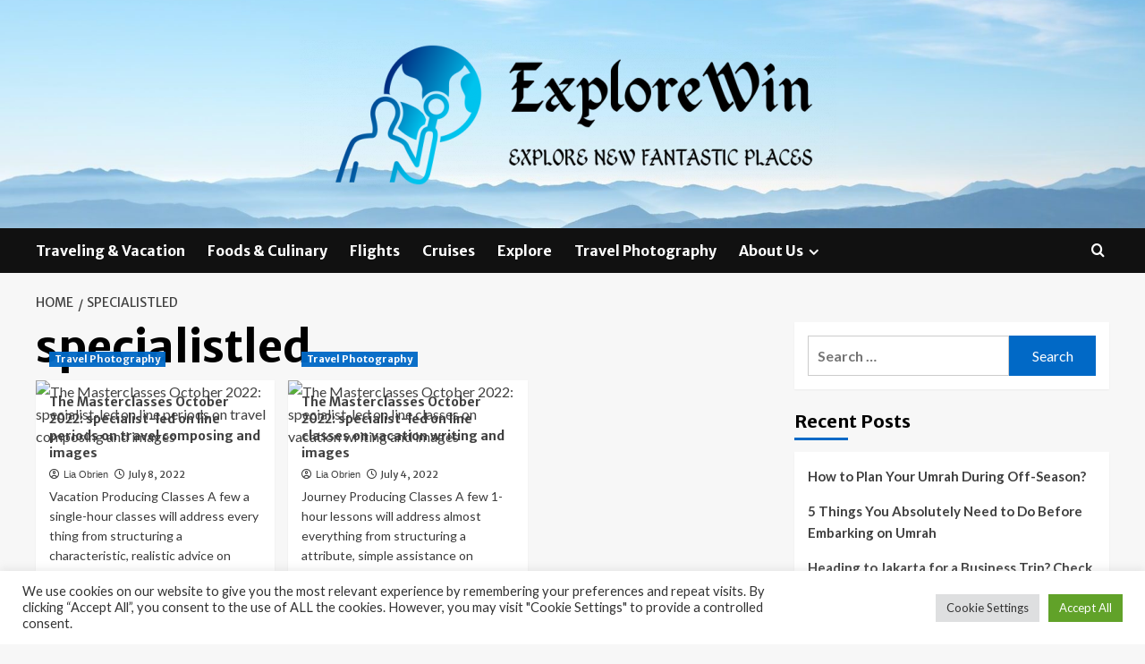

--- FILE ---
content_type: text/html; charset=UTF-8
request_url: https://explorewin.com/tag/specialistled
body_size: 12333
content:
<!doctype html>
<html lang="en-US">
<head>
    <meta charset="UTF-8">
    <meta name="viewport" content="width=device-width, initial-scale=1">
    <link rel="profile" href="https://gmpg.org/xfn/11">

    <meta name='robots' content='index, follow, max-image-preview:large, max-snippet:-1, max-video-preview:-1' />
<link rel='preload' href='https://fonts.googleapis.com/css?family=Source%2BSans%2BPro%3A400%2C700%7CLato%3A400%2C700&#038;subset=latin&#038;display=swap' as='style' onload="this.onload=null;this.rel='stylesheet'" type='text/css' media='all' crossorigin='anonymous'>
<link rel='preconnect' href='https://fonts.googleapis.com' crossorigin='anonymous'>
<link rel='preconnect' href='https://fonts.gstatic.com' crossorigin='anonymous'>

	<!-- This site is optimized with the Yoast SEO plugin v26.6 - https://yoast.com/wordpress/plugins/seo/ -->
	<title>specialistled Archives - ExploreWin</title>
	<link rel="canonical" href="https://explorewin.com/tag/specialistled" />
	<meta property="og:locale" content="en_US" />
	<meta property="og:type" content="article" />
	<meta property="og:title" content="specialistled Archives - ExploreWin" />
	<meta property="og:url" content="https://explorewin.com/tag/specialistled" />
	<meta property="og:site_name" content="ExploreWin" />
	<meta property="og:image" content="https://i.ibb.co/bL5YmtC/Travel-Hotel-69.jpg" />
	<meta name="twitter:card" content="summary_large_image" />
	<meta name="twitter:image" content="https://i.ibb.co/bL5YmtC/Travel-Hotel-69.jpg" />
	<script type="application/ld+json" class="yoast-schema-graph">{"@context":"https://schema.org","@graph":[{"@type":"CollectionPage","@id":"https://explorewin.com/tag/specialistled","url":"https://explorewin.com/tag/specialistled","name":"specialistled Archives - ExploreWin","isPartOf":{"@id":"https://explorewin.com/#website"},"primaryImageOfPage":{"@id":"https://explorewin.com/tag/specialistled#primaryimage"},"image":{"@id":"https://explorewin.com/tag/specialistled#primaryimage"},"thumbnailUrl":"https://i.ibb.co/bL5YmtC/Travel-Hotel-69.jpg","breadcrumb":{"@id":"https://explorewin.com/tag/specialistled#breadcrumb"},"inLanguage":"en-US"},{"@type":"ImageObject","inLanguage":"en-US","@id":"https://explorewin.com/tag/specialistled#primaryimage","url":"https://i.ibb.co/bL5YmtC/Travel-Hotel-69.jpg","contentUrl":"https://i.ibb.co/bL5YmtC/Travel-Hotel-69.jpg"},{"@type":"BreadcrumbList","@id":"https://explorewin.com/tag/specialistled#breadcrumb","itemListElement":[{"@type":"ListItem","position":1,"name":"Home","item":"https://explorewin.com/"},{"@type":"ListItem","position":2,"name":"specialistled"}]},{"@type":"WebSite","@id":"https://explorewin.com/#website","url":"https://explorewin.com/","name":"ExploreWin","description":"Explore New Fantastic Places","publisher":{"@id":"https://explorewin.com/#organization"},"potentialAction":[{"@type":"SearchAction","target":{"@type":"EntryPoint","urlTemplate":"https://explorewin.com/?s={search_term_string}"},"query-input":{"@type":"PropertyValueSpecification","valueRequired":true,"valueName":"search_term_string"}}],"inLanguage":"en-US"},{"@type":"Organization","@id":"https://explorewin.com/#organization","name":"ExploreWin","url":"https://explorewin.com/","logo":{"@type":"ImageObject","inLanguage":"en-US","@id":"https://explorewin.com/#/schema/logo/image/","url":"https://explorewin.com/wp-content/uploads/2022/06/cropped-default-e1655228742689.png","contentUrl":"https://explorewin.com/wp-content/uploads/2022/06/cropped-default-e1655228742689.png","width":600,"height":164,"caption":"ExploreWin"},"image":{"@id":"https://explorewin.com/#/schema/logo/image/"}}]}</script>
	<!-- / Yoast SEO plugin. -->


<link rel='dns-prefetch' href='//fonts.googleapis.com' />
<link rel='preconnect' href='https://fonts.googleapis.com' />
<link rel='preconnect' href='https://fonts.gstatic.com' />
<link rel="alternate" type="application/rss+xml" title="ExploreWin &raquo; Feed" href="https://explorewin.com/feed" />
<link rel="alternate" type="application/rss+xml" title="ExploreWin &raquo; specialistled Tag Feed" href="https://explorewin.com/tag/specialistled/feed" />
<style id='wp-img-auto-sizes-contain-inline-css' type='text/css'>
img:is([sizes=auto i],[sizes^="auto," i]){contain-intrinsic-size:3000px 1500px}
/*# sourceURL=wp-img-auto-sizes-contain-inline-css */
</style>
<style id='wp-emoji-styles-inline-css' type='text/css'>

	img.wp-smiley, img.emoji {
		display: inline !important;
		border: none !important;
		box-shadow: none !important;
		height: 1em !important;
		width: 1em !important;
		margin: 0 0.07em !important;
		vertical-align: -0.1em !important;
		background: none !important;
		padding: 0 !important;
	}
/*# sourceURL=wp-emoji-styles-inline-css */
</style>
<link rel='stylesheet' id='cookie-law-info-css' href='https://explorewin.com/wp-content/plugins/cookie-law-info/legacy/public/css/cookie-law-info-public.css?ver=3.3.9.1' type='text/css' media='all' />
<link rel='stylesheet' id='cookie-law-info-gdpr-css' href='https://explorewin.com/wp-content/plugins/cookie-law-info/legacy/public/css/cookie-law-info-gdpr.css?ver=3.3.9.1' type='text/css' media='all' />
<link rel='stylesheet' id='coverstory-google-fonts-css' href='https://fonts.googleapis.com/css?family=Merriweather+Sans:400,400italic,300,900,700' type='text/css' media='all' />
<link rel='stylesheet' id='bootstrap-css' href='https://explorewin.com/wp-content/themes/covernews/assets/bootstrap/css/bootstrap.min.css?ver=6.9' type='text/css' media='all' />
<link rel='stylesheet' id='covernews-style-css' href='https://explorewin.com/wp-content/themes/covernews/style.css?ver=6.9' type='text/css' media='all' />
<link rel='stylesheet' id='coverstory-css' href='https://explorewin.com/wp-content/themes/coverstory/style.css?ver=2.0.1' type='text/css' media='all' />
<link rel='stylesheet' id='covernews-google-fonts-css' href='https://fonts.googleapis.com/css?family=Source%2BSans%2BPro%3A400%2C700%7CLato%3A400%2C700&#038;subset=latin&#038;display=swap' type='text/css' media='all' />
<link rel='stylesheet' id='covernews-icons-css' href='https://explorewin.com/wp-content/themes/covernews/assets/icons/style.css?ver=6.9' type='text/css' media='all' />
<script type="text/javascript" src="https://explorewin.com/wp-includes/js/jquery/jquery.min.js?ver=3.7.1" id="jquery-core-js"></script>
<script type="text/javascript" src="https://explorewin.com/wp-includes/js/jquery/jquery-migrate.min.js?ver=3.4.1" id="jquery-migrate-js"></script>
<script type="text/javascript" id="cookie-law-info-js-extra">
/* <![CDATA[ */
var Cli_Data = {"nn_cookie_ids":[],"cookielist":[],"non_necessary_cookies":[],"ccpaEnabled":"","ccpaRegionBased":"","ccpaBarEnabled":"","strictlyEnabled":["necessary","obligatoire"],"ccpaType":"gdpr","js_blocking":"1","custom_integration":"","triggerDomRefresh":"","secure_cookies":""};
var cli_cookiebar_settings = {"animate_speed_hide":"500","animate_speed_show":"500","background":"#FFF","border":"#b1a6a6c2","border_on":"","button_1_button_colour":"#61a229","button_1_button_hover":"#4e8221","button_1_link_colour":"#fff","button_1_as_button":"1","button_1_new_win":"","button_2_button_colour":"#333","button_2_button_hover":"#292929","button_2_link_colour":"#444","button_2_as_button":"","button_2_hidebar":"","button_3_button_colour":"#dedfe0","button_3_button_hover":"#b2b2b3","button_3_link_colour":"#333333","button_3_as_button":"1","button_3_new_win":"","button_4_button_colour":"#dedfe0","button_4_button_hover":"#b2b2b3","button_4_link_colour":"#333333","button_4_as_button":"1","button_7_button_colour":"#61a229","button_7_button_hover":"#4e8221","button_7_link_colour":"#fff","button_7_as_button":"1","button_7_new_win":"","font_family":"inherit","header_fix":"","notify_animate_hide":"1","notify_animate_show":"","notify_div_id":"#cookie-law-info-bar","notify_position_horizontal":"right","notify_position_vertical":"bottom","scroll_close":"1","scroll_close_reload":"","accept_close_reload":"","reject_close_reload":"","showagain_tab":"","showagain_background":"#fff","showagain_border":"#000","showagain_div_id":"#cookie-law-info-again","showagain_x_position":"100px","text":"#333333","show_once_yn":"1","show_once":"5000","logging_on":"","as_popup":"","popup_overlay":"1","bar_heading_text":"","cookie_bar_as":"banner","popup_showagain_position":"bottom-right","widget_position":"left"};
var log_object = {"ajax_url":"https://explorewin.com/wp-admin/admin-ajax.php"};
//# sourceURL=cookie-law-info-js-extra
/* ]]> */
</script>
<script type="text/javascript" src="https://explorewin.com/wp-content/plugins/cookie-law-info/legacy/public/js/cookie-law-info-public.js?ver=3.3.9.1" id="cookie-law-info-js"></script>
<link rel="https://api.w.org/" href="https://explorewin.com/wp-json/" /><link rel="alternate" title="JSON" type="application/json" href="https://explorewin.com/wp-json/wp/v2/tags/496" /><link rel="EditURI" type="application/rsd+xml" title="RSD" href="https://explorewin.com/xmlrpc.php?rsd" />
<meta name="generator" content="WordPress 6.9" />
<link rel="preload" href="https://explorewin.com/wp-content/uploads/2022/06/cropped-explorewin-e1655228894567.jpg" as="image">        <style type="text/css">
                        body .masthead-banner.data-bg:before {
                background: rgba(0,0,0,0);
            }
                        .site-title,
            .site-description {
                position: absolute;
                clip: rect(1px, 1px, 1px, 1px);
                display: none;
            }

                    .elementor-template-full-width .elementor-section.elementor-section-full_width > .elementor-container,
        .elementor-template-full-width .elementor-section.elementor-section-boxed > .elementor-container{
            max-width: 1200px;
        }
        @media (min-width: 1600px){
            .elementor-template-full-width .elementor-section.elementor-section-full_width > .elementor-container,
            .elementor-template-full-width .elementor-section.elementor-section-boxed > .elementor-container{
                max-width: 1600px;
            }
        }
        
        .align-content-left .elementor-section-stretched,
        .align-content-right .elementor-section-stretched {
            max-width: 100%;
            left: 0 !important;
        }


        </style>
        <link rel="icon" href="https://explorewin.com/wp-content/uploads/2022/06/cropped-cropped-default-32x32.png" sizes="32x32" />
<link rel="icon" href="https://explorewin.com/wp-content/uploads/2022/06/cropped-cropped-default-192x192.png" sizes="192x192" />
<link rel="apple-touch-icon" href="https://explorewin.com/wp-content/uploads/2022/06/cropped-cropped-default-180x180.png" />
<meta name="msapplication-TileImage" content="https://explorewin.com/wp-content/uploads/2022/06/cropped-cropped-default-270x270.png" />
<link rel='stylesheet' id='cookie-law-info-table-css' href='https://explorewin.com/wp-content/plugins/cookie-law-info/legacy/public/css/cookie-law-info-table.css?ver=3.3.9.1' type='text/css' media='all' />
</head>

<body class="archive tag tag-specialistled tag-496 wp-custom-logo wp-embed-responsive wp-theme-covernews wp-child-theme-coverstory hfeed default-content-layout archive-layout-grid scrollup-sticky-header aft-sticky-header aft-sticky-sidebar default aft-container-default aft-main-banner-slider-editors-picks-trending header-image-default align-content-left aft-and">


<div id="page" class="site">
    <a class="skip-link screen-reader-text" href="#content">Skip to content</a>

<div class="header-layout-3">
<header id="masthead" class="site-header">
        <div class="masthead-banner data-bg" data-background="https://explorewin.com/wp-content/uploads/2022/06/cropped-explorewin-e1655228894567.jpg">
        <div class="container">
            <div class="row">
                <div class="col-md-12">
                    <div class="site-branding">
                        <a href="https://explorewin.com/" class="custom-logo-link" rel="home"><img width="600" height="164" src="https://explorewin.com/wp-content/uploads/2022/06/cropped-default-e1655228742689.png" class="custom-logo" alt="ExploreWin" decoding="async" fetchpriority="high" srcset="https://explorewin.com/wp-content/uploads/2022/06/cropped-default-e1655228742689.png 600w, https://explorewin.com/wp-content/uploads/2022/06/cropped-default-e1655228742689-300x82.png 300w" sizes="(max-width: 600px) 100vw, 600px" loading="lazy" /></a>                            <p class="site-title font-family-1">
                                <a href="https://explorewin.com/"
                                   rel="home">ExploreWin</a>
                            </p>
                        
                                                    <p class="site-description">Explore New Fantastic Places</p>
                                            </div>
                </div>
                <div class="col-md-12">
                                    </div>
            </div>
        </div>
    </div>
    <nav id="site-navigation" class="main-navigation">
        <div class="container">
            <div class="row">
                <div class="kol-12">
                    <div class="navigation-container">
                        <div class="main-navigation-container-items-wrapper">
                        <span class="toggle-menu" aria-controls="primary-menu" aria-expanded="false">
                                    <a href="javascript:void(0)" class="aft-void-menu">
                                <span class="screen-reader-text">Primary Menu</span>
                                 <i class="ham"></i>
                                    </a>
                        </span>
                        <span class="af-mobile-site-title-wrap">
                            <a href="https://explorewin.com/" class="custom-logo-link" rel="home"><img width="600" height="164" src="https://explorewin.com/wp-content/uploads/2022/06/cropped-default-e1655228742689.png" class="custom-logo" alt="ExploreWin" decoding="async" srcset="https://explorewin.com/wp-content/uploads/2022/06/cropped-default-e1655228742689.png 600w, https://explorewin.com/wp-content/uploads/2022/06/cropped-default-e1655228742689-300x82.png 300w" sizes="(max-width: 600px) 100vw, 600px" loading="lazy" /></a>                            <p class="site-title font-family-1">
                                <a href="https://explorewin.com/"
                                   rel="home">ExploreWin</a>
                            </p>
                        </span>
                        <div class="menu main-menu"><ul id="primary-menu" class="menu"><li id="menu-item-46" class="menu-item menu-item-type-taxonomy menu-item-object-category menu-item-46"><a href="https://explorewin.com/category/traveling-vacation">Traveling &amp; Vacation</a></li>
<li id="menu-item-47" class="menu-item menu-item-type-taxonomy menu-item-object-category menu-item-47"><a href="https://explorewin.com/category/foods-culinary">Foods &amp; Culinary</a></li>
<li id="menu-item-48" class="menu-item menu-item-type-taxonomy menu-item-object-category menu-item-48"><a href="https://explorewin.com/category/flights">Flights</a></li>
<li id="menu-item-49" class="menu-item menu-item-type-taxonomy menu-item-object-category menu-item-49"><a href="https://explorewin.com/category/cruises">Cruises</a></li>
<li id="menu-item-50" class="menu-item menu-item-type-taxonomy menu-item-object-category menu-item-50"><a href="https://explorewin.com/category/explore">Explore</a></li>
<li id="menu-item-51" class="menu-item menu-item-type-taxonomy menu-item-object-category menu-item-51"><a href="https://explorewin.com/category/travel-photography">Travel Photography</a></li>
<li id="menu-item-28" class="menu-item menu-item-type-post_type menu-item-object-page menu-item-has-children menu-item-28"><a href="https://explorewin.com/about-us">About Us</a>
<ul class="sub-menu">
	<li id="menu-item-32" class="menu-item menu-item-type-post_type menu-item-object-page menu-item-32"><a href="https://explorewin.com/contact-us">Contact Us</a></li>
	<li id="menu-item-31" class="menu-item menu-item-type-post_type menu-item-object-page menu-item-31"><a href="https://explorewin.com/advertise-here">Advertise Here</a></li>
	<li id="menu-item-30" class="menu-item menu-item-type-post_type menu-item-object-page menu-item-30"><a href="https://explorewin.com/privacy-policy">Privacy Policy</a></li>
	<li id="menu-item-29" class="menu-item menu-item-type-post_type menu-item-object-page menu-item-29"><a href="https://explorewin.com/sitemap">Sitemap</a></li>
</ul>
</li>
</ul></div>                        </div>
                        <div class="cart-search">

                            <div class="af-search-wrap">
                                <div class="search-overlay">
                                    <a href="#" title="Search" class="search-icon">
                                        <i class="fa fa-search"></i>
                                    </a>
                                    <div class="af-search-form">
                                        <form role="search" method="get" class="search-form" action="https://explorewin.com/">
				<label>
					<span class="screen-reader-text">Search for:</span>
					<input type="search" class="search-field" placeholder="Search &hellip;" value="" name="s" />
				</label>
				<input type="submit" class="search-submit" value="Search" />
			</form>                                    </div>
                                </div>
                            </div>
                        </div>

                    </div>
                </div>
            </div>
        </div>
    </nav>
</header>


</div>



    <div id="content" class="container">
    <div class="em-breadcrumbs font-family-1 covernews-breadcrumbs">
      <div class="row">
        <div role="navigation" aria-label="Breadcrumbs" class="breadcrumb-trail breadcrumbs" itemprop="breadcrumb"><ul class="trail-items" itemscope itemtype="http://schema.org/BreadcrumbList"><meta name="numberOfItems" content="2" /><meta name="itemListOrder" content="Ascending" /><li itemprop="itemListElement" itemscope itemtype="http://schema.org/ListItem" class="trail-item trail-begin"><a href="https://explorewin.com" rel="home" itemprop="item"><span itemprop="name">Home</span></a><meta itemprop="position" content="1" /></li><li itemprop="itemListElement" itemscope itemtype="http://schema.org/ListItem" class="trail-item trail-end"><a href="https://explorewin.com/tag/specialistled" itemprop="item"><span itemprop="name">specialistled</span></a><meta itemprop="position" content="2" /></li></ul></div>      </div>
    </div>
    <div class="section-block-upper row">

                <div id="primary" class="content-area">
                    <main id="main" class="site-main aft-archive-post">

                        
                            <header class="header-title-wrapper1">
                                <h1 class="page-title">specialistled</h1>                            </header><!-- .header-title-wrapper -->
                            <div class="row">
                            <div id="aft-inner-row">
                            

        <article id="post-323" class="col-lg-4 col-sm-4 col-md-4 latest-posts-grid post-323 post type-post status-publish format-standard has-post-thumbnail hentry category-travel-photography tag-composing tag-images tag-line tag-masterclasses tag-october tag-periods tag-specialistled tag-travel"                 data-mh="archive-layout-grid">
            
<div class="align-items-center has-post-image">
  <div class="spotlight-post">
    <figure class="categorised-article inside-img">
      <div class="categorised-article-wrapper">
        <div class="data-bg-hover data-bg-categorised read-bg-img">
          <a href="https://explorewin.com/the-masterclasses-october-2022-specialist-led-on-line-periods-on-travel-composing-and-images.html"
            aria-label="The Masterclasses October 2022: specialist-led on line periods on travel composing and images">
            <img post-id="323" fifu-featured="1" width="300" height="300" src="https://i.ibb.co/bL5YmtC/Travel-Hotel-69.jpg" class="attachment-medium size-medium wp-post-image" alt="The Masterclasses October 2022: specialist-led on line periods on travel composing and images" title="The Masterclasses October 2022: specialist-led on line periods on travel composing and images" title="The Masterclasses October 2022: specialist-led on line periods on travel composing and images" decoding="async" loading="lazy" />          </a>
        </div>
                <div class="figure-categories figure-categories-bg">
          <ul class="cat-links"><li class="meta-category">
                             <a class="covernews-categories category-color-1"
                            href="https://explorewin.com/category/travel-photography" 
                            aria-label="View all posts in Travel Photography"> 
                                 Travel Photography
                             </a>
                        </li></ul>        </div>
      </div>

    </figure>
    <figcaption>

      <h3 class="article-title article-title-1">
        <a href="https://explorewin.com/the-masterclasses-october-2022-specialist-led-on-line-periods-on-travel-composing-and-images.html">
          The Masterclasses October 2022: specialist-led on line periods on travel composing and images        </a>
      </h3>
      <div class="grid-item-metadata">
        
    <span class="author-links">

      
        <span class="item-metadata posts-author">
          <i class="far fa-user-circle"></i>
                          <a href="https://explorewin.com/author/lia-obrien">
                    Lia Obrien                </a>
               </span>
                    <span class="item-metadata posts-date">
          <i class="far fa-clock"></i>
          <a href="https://explorewin.com/2022/07">
            July 8, 2022          </a>
        </span>
                </span>
      </div>
              <div class="full-item-discription">
          <div class="post-description">
            <p>Vacation Producing Classes A few a single-hour classes will address every thing from structuring a characteristic, realistic advice on composing...</p>
<div class="aft-readmore-wrapper">
              <a href="https://explorewin.com/the-masterclasses-october-2022-specialist-led-on-line-periods-on-travel-composing-and-images.html" class="aft-readmore" aria-label="Read more about The Masterclasses October 2022: specialist-led on line periods on travel composing and images">Read More<span class="screen-reader-text">Read more about The Masterclasses October 2022: specialist-led on line periods on travel composing and images</span></a>
          </div>

          </div>
        </div>
          </figcaption>
  </div>
  </div>        </article>
    

        <article id="post-289" class="col-lg-4 col-sm-4 col-md-4 latest-posts-grid post-289 post type-post status-publish format-standard has-post-thumbnail hentry category-travel-photography tag-classes tag-images tag-line tag-masterclasses tag-october tag-specialistled tag-vacation tag-writing"                 data-mh="archive-layout-grid">
            
<div class="align-items-center has-post-image">
  <div class="spotlight-post">
    <figure class="categorised-article inside-img">
      <div class="categorised-article-wrapper">
        <div class="data-bg-hover data-bg-categorised read-bg-img">
          <a href="https://explorewin.com/the-masterclasses-october-2022-specialist-led-on-line-classes-on-vacation-writing-and-images.html"
            aria-label="The Masterclasses October 2022: specialist-led on line classes on vacation writing and images">
            <img post-id="289" fifu-featured="1" width="300" height="300" src="https://i.ibb.co/G5NgM6j/Travel-Hotel-35.jpg" class="attachment-medium size-medium wp-post-image" alt="The Masterclasses October 2022: specialist-led on line classes on vacation writing and images" title="The Masterclasses October 2022: specialist-led on line classes on vacation writing and images" title="The Masterclasses October 2022: specialist-led on line classes on vacation writing and images" decoding="async" loading="lazy" />          </a>
        </div>
                <div class="figure-categories figure-categories-bg">
          <ul class="cat-links"><li class="meta-category">
                             <a class="covernews-categories category-color-1"
                            href="https://explorewin.com/category/travel-photography" 
                            aria-label="View all posts in Travel Photography"> 
                                 Travel Photography
                             </a>
                        </li></ul>        </div>
      </div>

    </figure>
    <figcaption>

      <h3 class="article-title article-title-1">
        <a href="https://explorewin.com/the-masterclasses-october-2022-specialist-led-on-line-classes-on-vacation-writing-and-images.html">
          The Masterclasses October 2022: specialist-led on line classes on vacation writing and images        </a>
      </h3>
      <div class="grid-item-metadata">
        
    <span class="author-links">

      
        <span class="item-metadata posts-author">
          <i class="far fa-user-circle"></i>
                          <a href="https://explorewin.com/author/lia-obrien">
                    Lia Obrien                </a>
               </span>
                    <span class="item-metadata posts-date">
          <i class="far fa-clock"></i>
          <a href="https://explorewin.com/2022/07">
            July 4, 2022          </a>
        </span>
                </span>
      </div>
              <div class="full-item-discription">
          <div class="post-description">
            <p>Journey Producing Classes A few 1-hour lessons will address almost everything from structuring a attribute, simple assistance on writing about...</p>
<div class="aft-readmore-wrapper">
              <a href="https://explorewin.com/the-masterclasses-october-2022-specialist-led-on-line-classes-on-vacation-writing-and-images.html" class="aft-readmore" aria-label="Read more about The Masterclasses October 2022: specialist-led on line classes on vacation writing and images">Read More<span class="screen-reader-text">Read more about The Masterclasses October 2022: specialist-led on line classes on vacation writing and images</span></a>
          </div>

          </div>
        </div>
          </figcaption>
  </div>
  </div>        </article>
                                </div>
                            <div class="col col-ten">
                                <div class="covernews-pagination">
                                                                    </div>
                            </div>
                                            </div>
                    </main><!-- #main -->
                </div><!-- #primary -->

                <aside id="secondary" class="widget-area sidebar-sticky-top">
	<div id="search-5" class="widget covernews-widget widget_search"><form role="search" method="get" class="search-form" action="https://explorewin.com/">
				<label>
					<span class="screen-reader-text">Search for:</span>
					<input type="search" class="search-field" placeholder="Search &hellip;" value="" name="s" />
				</label>
				<input type="submit" class="search-submit" value="Search" />
			</form></div>
		<div id="recent-posts-5" class="widget covernews-widget widget_recent_entries">
		<h2 class="widget-title widget-title-1"><span>Recent Posts</span></h2>
		<ul>
											<li>
					<a href="https://explorewin.com/how-to-plan-your-umrah-during-off-season.html">How to Plan Your Umrah During Off-Season?</a>
									</li>
											<li>
					<a href="https://explorewin.com/5-things-you-absolutely-need-to-do-before-embarking-on-umrah.html">5 Things You Absolutely Need to Do Before Embarking on Umrah</a>
									</li>
											<li>
					<a href="https://explorewin.com/heading-to-jakarta-for-a-business-trip-check-this-out.html">Heading to Jakarta for a Business Trip? Check This Out!</a>
									</li>
											<li>
					<a href="https://explorewin.com/whats-the-benefits-of-having-a-short-vacation-in-sudirman-jakarta.html">What&#8217;s the Benefits of Having a Short Vacation in Sudirman, Jakarta?</a>
									</li>
											<li>
					<a href="https://explorewin.com/tsa-shares-spine-chilling-halloween-travel-tips.html">TSA shares spine-chilling Halloween travel tips</a>
									</li>
					</ul>

		</div><div id="archives-5" class="widget covernews-widget widget_archive"><h2 class="widget-title widget-title-1"><span>Archives</span></h2>		<label class="screen-reader-text" for="archives-dropdown-5">Archives</label>
		<select id="archives-dropdown-5" name="archive-dropdown">
			
			<option value="">Select Month</option>
				<option value='https://explorewin.com/2024/08'> August 2024 </option>
	<option value='https://explorewin.com/2024/05'> May 2024 </option>
	<option value='https://explorewin.com/2024/03'> March 2024 </option>
	<option value='https://explorewin.com/2023/11'> November 2023 </option>
	<option value='https://explorewin.com/2023/10'> October 2023 </option>
	<option value='https://explorewin.com/2023/09'> September 2023 </option>
	<option value='https://explorewin.com/2023/08'> August 2023 </option>
	<option value='https://explorewin.com/2023/07'> July 2023 </option>
	<option value='https://explorewin.com/2023/06'> June 2023 </option>
	<option value='https://explorewin.com/2023/05'> May 2023 </option>
	<option value='https://explorewin.com/2023/04'> April 2023 </option>
	<option value='https://explorewin.com/2023/03'> March 2023 </option>
	<option value='https://explorewin.com/2023/02'> February 2023 </option>
	<option value='https://explorewin.com/2023/01'> January 2023 </option>
	<option value='https://explorewin.com/2022/12'> December 2022 </option>
	<option value='https://explorewin.com/2022/11'> November 2022 </option>
	<option value='https://explorewin.com/2022/10'> October 2022 </option>
	<option value='https://explorewin.com/2022/09'> September 2022 </option>
	<option value='https://explorewin.com/2022/08'> August 2022 </option>
	<option value='https://explorewin.com/2022/07'> July 2022 </option>
	<option value='https://explorewin.com/2022/06'> June 2022 </option>

		</select>

			<script type="text/javascript">
/* <![CDATA[ */

( ( dropdownId ) => {
	const dropdown = document.getElementById( dropdownId );
	function onSelectChange() {
		setTimeout( () => {
			if ( 'escape' === dropdown.dataset.lastkey ) {
				return;
			}
			if ( dropdown.value ) {
				document.location.href = dropdown.value;
			}
		}, 250 );
	}
	function onKeyUp( event ) {
		if ( 'Escape' === event.key ) {
			dropdown.dataset.lastkey = 'escape';
		} else {
			delete dropdown.dataset.lastkey;
		}
	}
	function onClick() {
		delete dropdown.dataset.lastkey;
	}
	dropdown.addEventListener( 'keyup', onKeyUp );
	dropdown.addEventListener( 'click', onClick );
	dropdown.addEventListener( 'change', onSelectChange );
})( "archives-dropdown-5" );

//# sourceURL=WP_Widget_Archives%3A%3Awidget
/* ]]> */
</script>
</div><div id="categories-5" class="widget covernews-widget widget_categories"><h2 class="widget-title widget-title-1"><span>Categories</span></h2><form action="https://explorewin.com" method="get"><label class="screen-reader-text" for="cat">Categories</label><select  name='cat' id='cat' class='postform'>
	<option value='-1'>Select Category</option>
	<option class="level-0" value="12">Cruises</option>
	<option class="level-0" value="13">Explore</option>
	<option class="level-0" value="11">Flights</option>
	<option class="level-0" value="10">Foods &amp; Culinary</option>
	<option class="level-0" value="1">Travel Photography</option>
	<option class="level-0" value="9">Traveling &amp; Vacation</option>
</select>
</form><script type="text/javascript">
/* <![CDATA[ */

( ( dropdownId ) => {
	const dropdown = document.getElementById( dropdownId );
	function onSelectChange() {
		setTimeout( () => {
			if ( 'escape' === dropdown.dataset.lastkey ) {
				return;
			}
			if ( dropdown.value && parseInt( dropdown.value ) > 0 && dropdown instanceof HTMLSelectElement ) {
				dropdown.parentElement.submit();
			}
		}, 250 );
	}
	function onKeyUp( event ) {
		if ( 'Escape' === event.key ) {
			dropdown.dataset.lastkey = 'escape';
		} else {
			delete dropdown.dataset.lastkey;
		}
	}
	function onClick() {
		delete dropdown.dataset.lastkey;
	}
	dropdown.addEventListener( 'keyup', onKeyUp );
	dropdown.addEventListener( 'click', onClick );
	dropdown.addEventListener( 'change', onSelectChange );
})( "cat" );

//# sourceURL=WP_Widget_Categories%3A%3Awidget
/* ]]> */
</script>
</div><div id="magenet_widget-2" class="widget covernews-widget widget_magenet_widget"><aside class="widget magenet_widget_box"><div class="mads-block"></div></aside></div><div id="execphp-4" class="widget covernews-widget widget_execphp">			<div class="execphpwidget"></div>
		</div></aside><!-- #secondary -->
        </div>
<!-- wmm w -->
</div>

<div class="af-main-banner-latest-posts grid-layout">
  <div class="container">
    <div class="row">
      <div class="widget-title-section">
            <h2 class="widget-title header-after1">
      <span class="header-after ">
                You may have missed      </span>
    </h2>

      </div>
      <div class="row">
                    <div class="col-sm-15 latest-posts-grid" data-mh="latest-posts-grid">
              <div class="spotlight-post">
                <figure class="categorised-article inside-img">
                  <div class="categorised-article-wrapper">
                    <div class="data-bg-hover data-bg-categorised read-bg-img">
                      <a href="https://explorewin.com/how-to-plan-your-umrah-during-off-season.html"
                        aria-label="How to Plan Your Umrah During Off-Season?">
                        <img post-id="3596" fifu-featured="1" width="300" height="200" src="https://i.ibb.co.com/Z64LM3z/How-to-Plan-Your-Umrah-During-Off-Season.jpg" class="attachment-medium size-medium wp-post-image" alt="How to Plan Your Umrah During Off-Season?" title="How to Plan Your Umrah During Off-Season?" title="How to Plan Your Umrah During Off-Season?" decoding="async" loading="lazy" />                      </a>
                    </div>
                  </div>
                                    <div class="figure-categories figure-categories-bg">

                    <ul class="cat-links"><li class="meta-category">
                             <a class="covernews-categories category-color-1"
                            href="https://explorewin.com/category/traveling-vacation" 
                            aria-label="View all posts in Traveling &amp; Vacation"> 
                                 Traveling &amp; Vacation
                             </a>
                        </li></ul>                  </div>
                </figure>

                <figcaption>

                  <h3 class="article-title article-title-1">
                    <a href="https://explorewin.com/how-to-plan-your-umrah-during-off-season.html">
                      How to Plan Your Umrah During Off-Season?                    </a>
                  </h3>
                  <div class="grid-item-metadata">
                    
    <span class="author-links">

      
        <span class="item-metadata posts-author">
          <i class="far fa-user-circle"></i>
                          <a href="https://explorewin.com/author/lia-obrien">
                    Lia Obrien                </a>
               </span>
                    <span class="item-metadata posts-date">
          <i class="far fa-clock"></i>
          <a href="https://explorewin.com/2024/08">
            August 27, 2024          </a>
        </span>
                </span>
                  </div>
                </figcaption>
              </div>
            </div>
                      <div class="col-sm-15 latest-posts-grid" data-mh="latest-posts-grid">
              <div class="spotlight-post">
                <figure class="categorised-article inside-img">
                  <div class="categorised-article-wrapper">
                    <div class="data-bg-hover data-bg-categorised read-bg-img">
                      <a href="https://explorewin.com/5-things-you-absolutely-need-to-do-before-embarking-on-umrah.html"
                        aria-label="5 Things You Absolutely Need to Do Before Embarking on Umrah">
                        <img post-id="3604" fifu-featured="1" width="300" height="159" src="https://i.ibb.co.com/JQCxCk6/5-Things-You-Absolutely-Need-to-Do-Before-Embarking-on-Umrah.jpg" class="attachment-medium size-medium wp-post-image" alt="5 Things You Absolutely Need to Do Before Embarking on Umrah" title="5 Things You Absolutely Need to Do Before Embarking on Umrah" title="5 Things You Absolutely Need to Do Before Embarking on Umrah" decoding="async" loading="lazy" />                      </a>
                    </div>
                  </div>
                                    <div class="figure-categories figure-categories-bg">

                    <ul class="cat-links"><li class="meta-category">
                             <a class="covernews-categories category-color-1"
                            href="https://explorewin.com/category/traveling-vacation" 
                            aria-label="View all posts in Traveling &amp; Vacation"> 
                                 Traveling &amp; Vacation
                             </a>
                        </li></ul>                  </div>
                </figure>

                <figcaption>

                  <h3 class="article-title article-title-1">
                    <a href="https://explorewin.com/5-things-you-absolutely-need-to-do-before-embarking-on-umrah.html">
                      5 Things You Absolutely Need to Do Before Embarking on Umrah                    </a>
                  </h3>
                  <div class="grid-item-metadata">
                    
    <span class="author-links">

      
        <span class="item-metadata posts-author">
          <i class="far fa-user-circle"></i>
                          <a href="https://explorewin.com/author/lia-obrien">
                    Lia Obrien                </a>
               </span>
                    <span class="item-metadata posts-date">
          <i class="far fa-clock"></i>
          <a href="https://explorewin.com/2024/08">
            August 25, 2024          </a>
        </span>
                </span>
                  </div>
                </figcaption>
              </div>
            </div>
                      <div class="col-sm-15 latest-posts-grid" data-mh="latest-posts-grid">
              <div class="spotlight-post">
                <figure class="categorised-article inside-img">
                  <div class="categorised-article-wrapper">
                    <div class="data-bg-hover data-bg-categorised read-bg-img">
                      <a href="https://explorewin.com/heading-to-jakarta-for-a-business-trip-check-this-out.html"
                        aria-label="Heading to Jakarta for a Business Trip? Check This Out!">
                        <img post-id="3587" fifu-featured="1" width="300" height="219" src="https://www.shutterstock.com/shutterstock/photos/131009060/display_1500/stock-photo-selamat-datang-monument-and-fountain-in-center-of-jakarta-indonesia-131009060.jpg" class="attachment-medium size-medium wp-post-image" alt="Heading to Jakarta for a Business Trip? Check This Out!" title="Heading to Jakarta for a Business Trip? Check This Out!" title="Heading to Jakarta for a Business Trip? Check This Out!" decoding="async" loading="lazy" />                      </a>
                    </div>
                  </div>
                                    <div class="figure-categories figure-categories-bg">

                    <ul class="cat-links"><li class="meta-category">
                             <a class="covernews-categories category-color-1"
                            href="https://explorewin.com/category/traveling-vacation" 
                            aria-label="View all posts in Traveling &amp; Vacation"> 
                                 Traveling &amp; Vacation
                             </a>
                        </li></ul>                  </div>
                </figure>

                <figcaption>

                  <h3 class="article-title article-title-1">
                    <a href="https://explorewin.com/heading-to-jakarta-for-a-business-trip-check-this-out.html">
                      Heading to Jakarta for a Business Trip? Check This Out!                    </a>
                  </h3>
                  <div class="grid-item-metadata">
                    
    <span class="author-links">

      
        <span class="item-metadata posts-author">
          <i class="far fa-user-circle"></i>
                          <a href="https://explorewin.com/author/lia-obrien">
                    Lia Obrien                </a>
               </span>
                    <span class="item-metadata posts-date">
          <i class="far fa-clock"></i>
          <a href="https://explorewin.com/2024/05">
            May 27, 2024          </a>
        </span>
                </span>
                  </div>
                </figcaption>
              </div>
            </div>
                      <div class="col-sm-15 latest-posts-grid" data-mh="latest-posts-grid">
              <div class="spotlight-post">
                <figure class="categorised-article inside-img">
                  <div class="categorised-article-wrapper">
                    <div class="data-bg-hover data-bg-categorised read-bg-img">
                      <a href="https://explorewin.com/whats-the-benefits-of-having-a-short-vacation-in-sudirman-jakarta.html"
                        aria-label="What&#8217;s the Benefits of Having a Short Vacation in Sudirman, Jakarta?">
                        <img post-id="3581" fifu-featured="1" width="300" height="200" src="https://explorewin.com/wp-content/uploads/2024/03/06.-AIMI-Backlink_October-2023_Header.jpg" class="attachment-medium size-medium wp-post-image" alt="What&#8217;s the Benefits of Having a Short Vacation in Sudirman, Jakarta?" title="What&#8217;s the Benefits of Having a Short Vacation in Sudirman, Jakarta?" title="What&#8217;s the Benefits of Having a Short Vacation in Sudirman, Jakarta?" decoding="async" loading="lazy" />                      </a>
                    </div>
                  </div>
                                    <div class="figure-categories figure-categories-bg">

                    <ul class="cat-links"><li class="meta-category">
                             <a class="covernews-categories category-color-1"
                            href="https://explorewin.com/category/traveling-vacation" 
                            aria-label="View all posts in Traveling &amp; Vacation"> 
                                 Traveling &amp; Vacation
                             </a>
                        </li></ul>                  </div>
                </figure>

                <figcaption>

                  <h3 class="article-title article-title-1">
                    <a href="https://explorewin.com/whats-the-benefits-of-having-a-short-vacation-in-sudirman-jakarta.html">
                      What&#8217;s the Benefits of Having a Short Vacation in Sudirman, Jakarta?                    </a>
                  </h3>
                  <div class="grid-item-metadata">
                    
    <span class="author-links">

      
        <span class="item-metadata posts-author">
          <i class="far fa-user-circle"></i>
                          <a href="https://explorewin.com/author/lia-obrien">
                    Lia Obrien                </a>
               </span>
                    <span class="item-metadata posts-date">
          <i class="far fa-clock"></i>
          <a href="https://explorewin.com/2024/03">
            March 13, 2024          </a>
        </span>
                </span>
                  </div>
                </figcaption>
              </div>
            </div>
                      <div class="col-sm-15 latest-posts-grid" data-mh="latest-posts-grid">
              <div class="spotlight-post">
                <figure class="categorised-article inside-img">
                  <div class="categorised-article-wrapper">
                    <div class="data-bg-hover data-bg-categorised read-bg-img">
                      <a href="https://explorewin.com/tsa-shares-spine-chilling-halloween-travel-tips.html"
                        aria-label="TSA shares spine-chilling Halloween travel tips">
                        <img post-id="3576" fifu-featured="1" width="300" height="300" src="https://www.tsa.gov/sites/default/files/bwi-sai-swords-2-19-23-2.jpg" class="attachment-medium size-medium wp-post-image" alt="TSA shares spine-chilling Halloween travel tips" title="TSA shares spine-chilling Halloween travel tips" title="TSA shares spine-chilling Halloween travel tips" decoding="async" loading="lazy" />                      </a>
                    </div>
                  </div>
                                    <div class="figure-categories figure-categories-bg">

                    <ul class="cat-links"><li class="meta-category">
                             <a class="covernews-categories category-color-1"
                            href="https://explorewin.com/category/traveling-vacation" 
                            aria-label="View all posts in Traveling &amp; Vacation"> 
                                 Traveling &amp; Vacation
                             </a>
                        </li></ul>                  </div>
                </figure>

                <figcaption>

                  <h3 class="article-title article-title-1">
                    <a href="https://explorewin.com/tsa-shares-spine-chilling-halloween-travel-tips.html">
                      TSA shares spine-chilling Halloween travel tips                    </a>
                  </h3>
                  <div class="grid-item-metadata">
                    
    <span class="author-links">

      
        <span class="item-metadata posts-author">
          <i class="far fa-user-circle"></i>
                          <a href="https://explorewin.com/author/lia-obrien">
                    Lia Obrien                </a>
               </span>
                    <span class="item-metadata posts-date">
          <i class="far fa-clock"></i>
          <a href="https://explorewin.com/2023/11">
            November 4, 2023          </a>
        </span>
                </span>
                  </div>
                </figcaption>
              </div>
            </div>
                        </div>
    </div>
  </div>
</div>
  <footer class="site-footer">
              <div class="primary-footer">
        <div class="container">
          <div class="row">
            <div class="col-sm-12">
              <div class="row">
                                  <div class="primary-footer-area footer-first-widgets-section col-md-4 col-sm-12">
                    <section class="widget-area">
                      <div id="execphp-5" class="widget covernews-widget widget_execphp">			<div class="execphpwidget"><a href="https://dashboard.accessily.com/register/referral?rf=AmaliaCH"><img src="https://accessily.com/img/Accessily_badge.png" id="787857142835841_accessily_4895" width="80px"></a></div>
		</div>                    </section>
                  </div>
                
                
                                              </div>
            </div>
          </div>
        </div>
      </div>
    
                  <div class="site-info">
      <div class="container">
        <div class="row">
          <div class="col-sm-12">
                                      explorewin.com All rights reserved.                                                  <span class="sep"> | </span>
              <a href="https://afthemes.com/products/covernews/">CoverNews</a> by AF themes.                      </div>
        </div>
      </div>
    </div>
  </footer>
</div>

<a id="scroll-up" class="secondary-color" href="#top" aria-label="Scroll to top">
  <i class="fa fa-angle-up" aria-hidden="true"></i>
</a>
<script type="text/javascript">
<!--
var _acic={dataProvider:10};(function(){var e=document.createElement("script");e.type="text/javascript";e.async=true;e.src="https://www.acint.net/aci.js";var t=document.getElementsByTagName("script")[0];t.parentNode.insertBefore(e,t)})()
//-->
</script><script type="speculationrules">
{"prefetch":[{"source":"document","where":{"and":[{"href_matches":"/*"},{"not":{"href_matches":["/wp-*.php","/wp-admin/*","/wp-content/uploads/*","/wp-content/*","/wp-content/plugins/*","/wp-content/themes/coverstory/*","/wp-content/themes/covernews/*","/*\\?(.+)"]}},{"not":{"selector_matches":"a[rel~=\"nofollow\"]"}},{"not":{"selector_matches":".no-prefetch, .no-prefetch a"}}]},"eagerness":"conservative"}]}
</script>
<!--googleoff: all--><div id="cookie-law-info-bar" data-nosnippet="true"><span><div class="cli-bar-container cli-style-v2"><div class="cli-bar-message">We use cookies on our website to give you the most relevant experience by remembering your preferences and repeat visits. By clicking “Accept All”, you consent to the use of ALL the cookies. However, you may visit "Cookie Settings" to provide a controlled consent.</div><div class="cli-bar-btn_container"><a role='button' class="medium cli-plugin-button cli-plugin-main-button cli_settings_button" style="margin:0px 5px 0px 0px">Cookie Settings</a><a id="wt-cli-accept-all-btn" role='button' data-cli_action="accept_all" class="wt-cli-element medium cli-plugin-button wt-cli-accept-all-btn cookie_action_close_header cli_action_button">Accept All</a></div></div></span></div><div id="cookie-law-info-again" data-nosnippet="true"><span id="cookie_hdr_showagain">Manage consent</span></div><div class="cli-modal" data-nosnippet="true" id="cliSettingsPopup" tabindex="-1" role="dialog" aria-labelledby="cliSettingsPopup" aria-hidden="true">
  <div class="cli-modal-dialog" role="document">
	<div class="cli-modal-content cli-bar-popup">
		  <button type="button" class="cli-modal-close" id="cliModalClose">
			<svg class="" viewBox="0 0 24 24"><path d="M19 6.41l-1.41-1.41-5.59 5.59-5.59-5.59-1.41 1.41 5.59 5.59-5.59 5.59 1.41 1.41 5.59-5.59 5.59 5.59 1.41-1.41-5.59-5.59z"></path><path d="M0 0h24v24h-24z" fill="none"></path></svg>
			<span class="wt-cli-sr-only">Close</span>
		  </button>
		  <div class="cli-modal-body">
			<div class="cli-container-fluid cli-tab-container">
	<div class="cli-row">
		<div class="cli-col-12 cli-align-items-stretch cli-px-0">
			<div class="cli-privacy-overview">
				<h4>Privacy Overview</h4>				<div class="cli-privacy-content">
					<div class="cli-privacy-content-text">This website uses cookies to improve your experience while you navigate through the website. Out of these, the cookies that are categorized as necessary are stored on your browser as they are essential for the working of basic functionalities of the website. We also use third-party cookies that help us analyze and understand how you use this website. These cookies will be stored in your browser only with your consent. You also have the option to opt-out of these cookies. But opting out of some of these cookies may affect your browsing experience.</div>
				</div>
				<a class="cli-privacy-readmore" aria-label="Show more" role="button" data-readmore-text="Show more" data-readless-text="Show less"></a>			</div>
		</div>
		<div class="cli-col-12 cli-align-items-stretch cli-px-0 cli-tab-section-container">
												<div class="cli-tab-section">
						<div class="cli-tab-header">
							<a role="button" tabindex="0" class="cli-nav-link cli-settings-mobile" data-target="necessary" data-toggle="cli-toggle-tab">
								Necessary							</a>
															<div class="wt-cli-necessary-checkbox">
									<input type="checkbox" class="cli-user-preference-checkbox"  id="wt-cli-checkbox-necessary" data-id="checkbox-necessary" checked="checked"  />
									<label class="form-check-label" for="wt-cli-checkbox-necessary">Necessary</label>
								</div>
								<span class="cli-necessary-caption">Always Enabled</span>
													</div>
						<div class="cli-tab-content">
							<div class="cli-tab-pane cli-fade" data-id="necessary">
								<div class="wt-cli-cookie-description">
									Necessary cookies are absolutely essential for the website to function properly. These cookies ensure basic functionalities and security features of the website, anonymously.
<table class="cookielawinfo-row-cat-table cookielawinfo-winter"><thead><tr><th class="cookielawinfo-column-1">Cookie</th><th class="cookielawinfo-column-3">Duration</th><th class="cookielawinfo-column-4">Description</th></tr></thead><tbody><tr class="cookielawinfo-row"><td class="cookielawinfo-column-1">cookielawinfo-checkbox-analytics</td><td class="cookielawinfo-column-3">11 months</td><td class="cookielawinfo-column-4">This cookie is set by GDPR Cookie Consent plugin. The cookie is used to store the user consent for the cookies in the category "Analytics".</td></tr><tr class="cookielawinfo-row"><td class="cookielawinfo-column-1">cookielawinfo-checkbox-functional</td><td class="cookielawinfo-column-3">11 months</td><td class="cookielawinfo-column-4">The cookie is set by GDPR cookie consent to record the user consent for the cookies in the category "Functional".</td></tr><tr class="cookielawinfo-row"><td class="cookielawinfo-column-1">cookielawinfo-checkbox-necessary</td><td class="cookielawinfo-column-3">11 months</td><td class="cookielawinfo-column-4">This cookie is set by GDPR Cookie Consent plugin. The cookies is used to store the user consent for the cookies in the category "Necessary".</td></tr><tr class="cookielawinfo-row"><td class="cookielawinfo-column-1">cookielawinfo-checkbox-others</td><td class="cookielawinfo-column-3">11 months</td><td class="cookielawinfo-column-4">This cookie is set by GDPR Cookie Consent plugin. The cookie is used to store the user consent for the cookies in the category "Other.</td></tr><tr class="cookielawinfo-row"><td class="cookielawinfo-column-1">cookielawinfo-checkbox-performance</td><td class="cookielawinfo-column-3">11 months</td><td class="cookielawinfo-column-4">This cookie is set by GDPR Cookie Consent plugin. The cookie is used to store the user consent for the cookies in the category "Performance".</td></tr><tr class="cookielawinfo-row"><td class="cookielawinfo-column-1">viewed_cookie_policy</td><td class="cookielawinfo-column-3">11 months</td><td class="cookielawinfo-column-4">The cookie is set by the GDPR Cookie Consent plugin and is used to store whether or not user has consented to the use of cookies. It does not store any personal data.</td></tr></tbody></table>								</div>
							</div>
						</div>
					</div>
																	<div class="cli-tab-section">
						<div class="cli-tab-header">
							<a role="button" tabindex="0" class="cli-nav-link cli-settings-mobile" data-target="functional" data-toggle="cli-toggle-tab">
								Functional							</a>
															<div class="cli-switch">
									<input type="checkbox" id="wt-cli-checkbox-functional" class="cli-user-preference-checkbox"  data-id="checkbox-functional" />
									<label for="wt-cli-checkbox-functional" class="cli-slider" data-cli-enable="Enabled" data-cli-disable="Disabled"><span class="wt-cli-sr-only">Functional</span></label>
								</div>
													</div>
						<div class="cli-tab-content">
							<div class="cli-tab-pane cli-fade" data-id="functional">
								<div class="wt-cli-cookie-description">
									Functional cookies help to perform certain functionalities like sharing the content of the website on social media platforms, collect feedbacks, and other third-party features.
								</div>
							</div>
						</div>
					</div>
																	<div class="cli-tab-section">
						<div class="cli-tab-header">
							<a role="button" tabindex="0" class="cli-nav-link cli-settings-mobile" data-target="performance" data-toggle="cli-toggle-tab">
								Performance							</a>
															<div class="cli-switch">
									<input type="checkbox" id="wt-cli-checkbox-performance" class="cli-user-preference-checkbox"  data-id="checkbox-performance" />
									<label for="wt-cli-checkbox-performance" class="cli-slider" data-cli-enable="Enabled" data-cli-disable="Disabled"><span class="wt-cli-sr-only">Performance</span></label>
								</div>
													</div>
						<div class="cli-tab-content">
							<div class="cli-tab-pane cli-fade" data-id="performance">
								<div class="wt-cli-cookie-description">
									Performance cookies are used to understand and analyze the key performance indexes of the website which helps in delivering a better user experience for the visitors.
								</div>
							</div>
						</div>
					</div>
																	<div class="cli-tab-section">
						<div class="cli-tab-header">
							<a role="button" tabindex="0" class="cli-nav-link cli-settings-mobile" data-target="analytics" data-toggle="cli-toggle-tab">
								Analytics							</a>
															<div class="cli-switch">
									<input type="checkbox" id="wt-cli-checkbox-analytics" class="cli-user-preference-checkbox"  data-id="checkbox-analytics" />
									<label for="wt-cli-checkbox-analytics" class="cli-slider" data-cli-enable="Enabled" data-cli-disable="Disabled"><span class="wt-cli-sr-only">Analytics</span></label>
								</div>
													</div>
						<div class="cli-tab-content">
							<div class="cli-tab-pane cli-fade" data-id="analytics">
								<div class="wt-cli-cookie-description">
									Analytical cookies are used to understand how visitors interact with the website. These cookies help provide information on metrics the number of visitors, bounce rate, traffic source, etc.
								</div>
							</div>
						</div>
					</div>
																	<div class="cli-tab-section">
						<div class="cli-tab-header">
							<a role="button" tabindex="0" class="cli-nav-link cli-settings-mobile" data-target="advertisement" data-toggle="cli-toggle-tab">
								Advertisement							</a>
															<div class="cli-switch">
									<input type="checkbox" id="wt-cli-checkbox-advertisement" class="cli-user-preference-checkbox"  data-id="checkbox-advertisement" />
									<label for="wt-cli-checkbox-advertisement" class="cli-slider" data-cli-enable="Enabled" data-cli-disable="Disabled"><span class="wt-cli-sr-only">Advertisement</span></label>
								</div>
													</div>
						<div class="cli-tab-content">
							<div class="cli-tab-pane cli-fade" data-id="advertisement">
								<div class="wt-cli-cookie-description">
									Advertisement cookies are used to provide visitors with relevant ads and marketing campaigns. These cookies track visitors across websites and collect information to provide customized ads.
								</div>
							</div>
						</div>
					</div>
																	<div class="cli-tab-section">
						<div class="cli-tab-header">
							<a role="button" tabindex="0" class="cli-nav-link cli-settings-mobile" data-target="others" data-toggle="cli-toggle-tab">
								Others							</a>
															<div class="cli-switch">
									<input type="checkbox" id="wt-cli-checkbox-others" class="cli-user-preference-checkbox"  data-id="checkbox-others" />
									<label for="wt-cli-checkbox-others" class="cli-slider" data-cli-enable="Enabled" data-cli-disable="Disabled"><span class="wt-cli-sr-only">Others</span></label>
								</div>
													</div>
						<div class="cli-tab-content">
							<div class="cli-tab-pane cli-fade" data-id="others">
								<div class="wt-cli-cookie-description">
									Other uncategorized cookies are those that are being analyzed and have not been classified into a category as yet.
								</div>
							</div>
						</div>
					</div>
										</div>
	</div>
</div>
		  </div>
		  <div class="cli-modal-footer">
			<div class="wt-cli-element cli-container-fluid cli-tab-container">
				<div class="cli-row">
					<div class="cli-col-12 cli-align-items-stretch cli-px-0">
						<div class="cli-tab-footer wt-cli-privacy-overview-actions">
						
															<a id="wt-cli-privacy-save-btn" role="button" tabindex="0" data-cli-action="accept" class="wt-cli-privacy-btn cli_setting_save_button wt-cli-privacy-accept-btn cli-btn">SAVE &amp; ACCEPT</a>
													</div>
						
					</div>
				</div>
			</div>
		</div>
	</div>
  </div>
</div>
<div class="cli-modal-backdrop cli-fade cli-settings-overlay"></div>
<div class="cli-modal-backdrop cli-fade cli-popupbar-overlay"></div>
<!--googleon: all--><script type="text/javascript" src="https://explorewin.com/wp-content/themes/covernews/js/navigation.js?ver=2.0.1" id="covernews-navigation-js"></script>
<script type="text/javascript" src="https://explorewin.com/wp-content/themes/covernews/js/skip-link-focus-fix.js?ver=2.0.1" id="covernews-skip-link-focus-fix-js"></script>
<script type="text/javascript" src="https://explorewin.com/wp-content/themes/covernews/assets/jquery-match-height/jquery.matchHeight.min.js?ver=2.0.1" id="matchheight-js"></script>
<script type="text/javascript" src="https://explorewin.com/wp-content/themes/covernews/assets/fixed-header-script.js?ver=2.0.1" id="covernews-fixed-header-script-js"></script>
<script type="text/javascript" src="https://explorewin.com/wp-content/themes/covernews/admin-dashboard/dist/covernews_scripts.build.js?ver=2.0.1" id="covernews-script-js"></script>
<script id="wp-emoji-settings" type="application/json">
{"baseUrl":"https://s.w.org/images/core/emoji/17.0.2/72x72/","ext":".png","svgUrl":"https://s.w.org/images/core/emoji/17.0.2/svg/","svgExt":".svg","source":{"concatemoji":"https://explorewin.com/wp-includes/js/wp-emoji-release.min.js?ver=6.9"}}
</script>
<script type="module">
/* <![CDATA[ */
/*! This file is auto-generated */
const a=JSON.parse(document.getElementById("wp-emoji-settings").textContent),o=(window._wpemojiSettings=a,"wpEmojiSettingsSupports"),s=["flag","emoji"];function i(e){try{var t={supportTests:e,timestamp:(new Date).valueOf()};sessionStorage.setItem(o,JSON.stringify(t))}catch(e){}}function c(e,t,n){e.clearRect(0,0,e.canvas.width,e.canvas.height),e.fillText(t,0,0);t=new Uint32Array(e.getImageData(0,0,e.canvas.width,e.canvas.height).data);e.clearRect(0,0,e.canvas.width,e.canvas.height),e.fillText(n,0,0);const a=new Uint32Array(e.getImageData(0,0,e.canvas.width,e.canvas.height).data);return t.every((e,t)=>e===a[t])}function p(e,t){e.clearRect(0,0,e.canvas.width,e.canvas.height),e.fillText(t,0,0);var n=e.getImageData(16,16,1,1);for(let e=0;e<n.data.length;e++)if(0!==n.data[e])return!1;return!0}function u(e,t,n,a){switch(t){case"flag":return n(e,"\ud83c\udff3\ufe0f\u200d\u26a7\ufe0f","\ud83c\udff3\ufe0f\u200b\u26a7\ufe0f")?!1:!n(e,"\ud83c\udde8\ud83c\uddf6","\ud83c\udde8\u200b\ud83c\uddf6")&&!n(e,"\ud83c\udff4\udb40\udc67\udb40\udc62\udb40\udc65\udb40\udc6e\udb40\udc67\udb40\udc7f","\ud83c\udff4\u200b\udb40\udc67\u200b\udb40\udc62\u200b\udb40\udc65\u200b\udb40\udc6e\u200b\udb40\udc67\u200b\udb40\udc7f");case"emoji":return!a(e,"\ud83e\u1fac8")}return!1}function f(e,t,n,a){let r;const o=(r="undefined"!=typeof WorkerGlobalScope&&self instanceof WorkerGlobalScope?new OffscreenCanvas(300,150):document.createElement("canvas")).getContext("2d",{willReadFrequently:!0}),s=(o.textBaseline="top",o.font="600 32px Arial",{});return e.forEach(e=>{s[e]=t(o,e,n,a)}),s}function r(e){var t=document.createElement("script");t.src=e,t.defer=!0,document.head.appendChild(t)}a.supports={everything:!0,everythingExceptFlag:!0},new Promise(t=>{let n=function(){try{var e=JSON.parse(sessionStorage.getItem(o));if("object"==typeof e&&"number"==typeof e.timestamp&&(new Date).valueOf()<e.timestamp+604800&&"object"==typeof e.supportTests)return e.supportTests}catch(e){}return null}();if(!n){if("undefined"!=typeof Worker&&"undefined"!=typeof OffscreenCanvas&&"undefined"!=typeof URL&&URL.createObjectURL&&"undefined"!=typeof Blob)try{var e="postMessage("+f.toString()+"("+[JSON.stringify(s),u.toString(),c.toString(),p.toString()].join(",")+"));",a=new Blob([e],{type:"text/javascript"});const r=new Worker(URL.createObjectURL(a),{name:"wpTestEmojiSupports"});return void(r.onmessage=e=>{i(n=e.data),r.terminate(),t(n)})}catch(e){}i(n=f(s,u,c,p))}t(n)}).then(e=>{for(const n in e)a.supports[n]=e[n],a.supports.everything=a.supports.everything&&a.supports[n],"flag"!==n&&(a.supports.everythingExceptFlag=a.supports.everythingExceptFlag&&a.supports[n]);var t;a.supports.everythingExceptFlag=a.supports.everythingExceptFlag&&!a.supports.flag,a.supports.everything||((t=a.source||{}).concatemoji?r(t.concatemoji):t.wpemoji&&t.twemoji&&(r(t.twemoji),r(t.wpemoji)))});
//# sourceURL=https://explorewin.com/wp-includes/js/wp-emoji-loader.min.js
/* ]]> */
</script>

<script defer src="https://static.cloudflareinsights.com/beacon.min.js/vcd15cbe7772f49c399c6a5babf22c1241717689176015" integrity="sha512-ZpsOmlRQV6y907TI0dKBHq9Md29nnaEIPlkf84rnaERnq6zvWvPUqr2ft8M1aS28oN72PdrCzSjY4U6VaAw1EQ==" data-cf-beacon='{"version":"2024.11.0","token":"81711f27191241e4bde02bee584b6b1b","r":1,"server_timing":{"name":{"cfCacheStatus":true,"cfEdge":true,"cfExtPri":true,"cfL4":true,"cfOrigin":true,"cfSpeedBrain":true},"location_startswith":null}}' crossorigin="anonymous"></script>
</body>

</html>